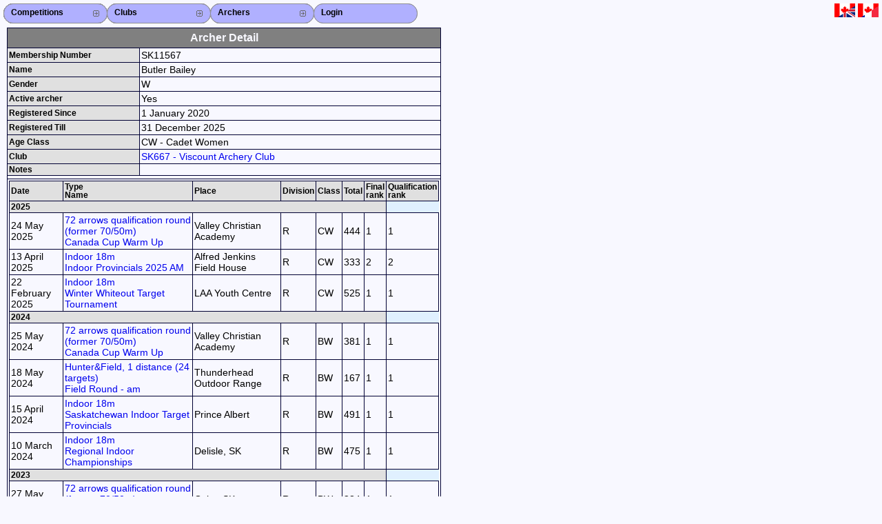

--- FILE ---
content_type: text/html; charset=UTF-8
request_url: https://can.service.ianseo.net/General/ArcherDetail.php?Archer=27616
body_size: 1719
content:
<!DOCTYPE HTML PUBLIC "-//W3C//DTD HTML 4.01 Transitional//EN" "http://www.w3.org/TR/html4/loose.dtd">
<html>
<head>
<meta http-equiv="Content-Type" content="text/html; charset=UTF-8">
<link href="/favicon.ico" rel="icon" type="image/x-icon" />
<link href="/Common/Template/standard.css" media="screen" rel="stylesheet" type="text/css">
<link href="/Common/Template/menu.css" media="screen" rel="stylesheet" type="text/css">
<title>
Archer Detail - I@NSEO Service</title>
</head>
<body>
<div class="menu">
	<ul>
		<li><a class="fly" href="/General/CompetitionList.php"><b>Competitions</b></a>
			<ul><li><a class="fly" href="/General/CompetitionList.php">Competitions List</a><ul><li class="p1"><a href="/General/CompetitionList.php?Year=2026">2026</a></li><li><a href="/General/CompetitionList.php?Year=2025">2025</a></li><li><a href="/General/CompetitionList.php?Year=2024">2024</a></li><li><a href="/General/CompetitionList.php?Year=2023">2023</a></li><li><a href="/General/CompetitionList.php?Year=2022">2022</a></li><li><a href="/General/CompetitionList.php?Year=2021">2021</a></li><li><a href="/General/CompetitionList.php?Year=2020">2020</a></li><li><a href="/General/CompetitionList.php?Year=2019">2019</a></li><li><a href="/General/CompetitionList.php?Year=2018">2018</a></li><li><a href="/General/CompetitionList.php?Year=2017">2017</a></li><li><a href="/General/CompetitionList.php?Year=2016">2016</a></li><li><a href="/General/CompetitionList.php?Year=2015">2015</a></li></ul></li><li><a href="/General/CompetitionSearch.php">Search Competitions</a></li>			</ul>
		</li>
		<li class="close"><a href="#url">Close X</a></li>
	</ul>
	<ul>
		<li><a class="fly" href="/General/ClubList.php"><b>Clubs</b></a>
			<ul>
				<li><a href="/General/ClubList.php?Level=2">Club List</a></li>
				<li><a href="/General/ClubList.php?Level=1">Province List</a></li>
				<li><a href="/General/ClubList.php?Level=0">Federation</a></li>
				<li><a href="/General/ClubSearch.php?Level=2">Club Search</a></li>
				<li><a href="/General/ClubSearch.php?Level=1">Province Search</a></li>
							</ul>
		</li>
		<li class="close"><a href="#url">Close X</a></li>
	</ul>
	<ul>
		<li><a class="fly" href="/General/ArcherList.php"><b>Archers</b></a>
			<ul>
				<li><a href="/General/ArcherList.php">Archer List</a></li>
				<li><a href="/General/ArcherList.php?Coaches">Active Coaches</a></li>
				<li><a href="/General/ArcherList.php?Judges">Active Judges</a></li>
				<li><a href="/General/ArcherSearch.php">Search Archer</a></li>

				<li><a href="/General/ArcherRank.php">Archers Ranking</a></li>			</ul>
		</li>
		<li class="close"><a href="#url">Close X</a></li>
	</ul>
 	<ul>
 		<li><a class="fly noimg" href="/General/Login.php"><b>Login</b></a></li>
		<li class="close"><a href="#url">Close X</a></li>
	</ul>
	<div id="NavFlags">&nbsp;<a href="?Archer=27616&Lang=en-ca"><img src="/languages/en-ca/en-ca.png" alt="en-ca" /></a>&nbsp;<a href="?Archer=27616&Lang=fr-ca"><img src="/languages/fr-ca/fr-ca.png" alt="fr-ca" /></a></div>
</div><div id="Content"><table class="HalfSize"><tr><th colspan="2" class="Main">Archer Detail</th></tr><tr><th width="25%">Membership Number</th><td>SK11567</td></tr><tr><th>Name</th><td>Butler Bailey</td></tr><tr><th>Gender</th><td>W</td></tr><tr><th>Active archer</th><td>Yes</td></tr><tr><th>Registered Since</th><td>1 January 2020</td></tr><tr><th>Registered Till</th><td>31 December 2025</td></tr><tr><th>Age Class</th><td>CW - Cadet Women</td></tr><tr><th>Club</th><td><a href="/General/ClubDetail.php?Club=174">SK667 - Viscount Archery Club</a></td></tr><tr><th>Notes</th><td></td></tr><tr><td class="divider" colspan="2"></td></tr><tr><td colspan="2"><table width="100%"><tr>
			<th>Date</th>
			<th>Type<br/>Name</th>
			<th>Place</th>
			<th>Division</th>
			<th>Class</th>
			<th>Total</th>
			<th>Final rank</th>
			<th>Qualification rank</th>
			</tr><tr>
				<th colspan="7">2025</th>
				</tr><tr>
				<td>24 May 2025
				</td>
				<td><a href="/General/CompetitionDetail.php?Competition=2025217">72 arrows qualification round (former 70/50m)
					<br/>Canada Cup Warm Up</a></td>
				<td>Valley Christian Academy</td>
				<td>R</td>
				<td>CW</td><td>444</td>
					<td>1</td>
					<td>1</td></tr><tr>
				<td>13 April 2025
				</td>
				<td><a href="/General/CompetitionDetail.php?Competition=2025148">Indoor 18m
					<br/>Indoor Provincials 2025 AM</a></td>
				<td>Alfred Jenkins Field House</td>
				<td>R</td>
				<td>CW</td><td>333</td>
					<td>2</td>
					<td>2</td></tr><tr>
				<td>22 February 2025
				</td>
				<td><a href="/General/CompetitionDetail.php?Competition=2025090">Indoor 18m
					<br/>Winter Whiteout Target Tournament</a></td>
				<td>LAA Youth Centre</td>
				<td>R</td>
				<td>CW</td><td>525</td>
					<td>1</td>
					<td>1</td></tr><tr>
				<th colspan="7">2024</th>
				</tr><tr>
				<td>25 May 2024
				</td>
				<td><a href="/General/CompetitionDetail.php?Competition=2024221">72 arrows qualification round (former 70/50m)
					<br/>Canada Cup Warm Up</a></td>
				<td>Valley Christian Academy</td>
				<td>R</td>
				<td>BW</td><td>381</td>
					<td>1</td>
					<td>1</td></tr><tr>
				<td>18 May 2024
				</td>
				<td><a href="/General/CompetitionDetail.php?Competition=2024150">Hunter&Field, 1 distance (24 targets)
					<br/>Field Round - am</a></td>
				<td>Thunderhead Outdoor Range </td>
				<td>R</td>
				<td>BW</td><td>167</td>
					<td>1</td>
					<td>1</td></tr><tr>
				<td>15 April 2024
				</td>
				<td><a href="/General/CompetitionDetail.php?Competition=2024187">Indoor 18m
					<br/>Saskatchewan Indoor Target Provincials</a></td>
				<td>Prince Albert </td>
				<td>R</td>
				<td>BW</td><td>491</td>
					<td>1</td>
					<td>1</td></tr><tr>
				<td>10 March 2024
				</td>
				<td><a href="/General/CompetitionDetail.php?Competition=2024144">Indoor 18m
					<br/>Regional Indoor Championships </a></td>
				<td>Delisle, SK </td>
				<td>R</td>
				<td>BW</td><td>475</td>
					<td>1</td>
					<td>1</td></tr><tr>
				<th colspan="7">2023</th>
				</tr><tr>
				<td>27 May 2023
				</td>
				<td><a href="/General/CompetitionDetail.php?Competition=2023245">72 arrows qualification round (former 70/50m)
					<br/>Canada Cup Warm Up</a></td>
				<td>Osler, SK</td>
				<td>R</td>
				<td>BW</td><td>284</td>
					<td>1</td>
					<td>1</td></tr><tr>
				<td>16 April 2023
				</td>
				<td><a href="/General/CompetitionDetail.php?Competition=2023221">Indoor 18m
					<br/>SAA indoor Provincials</a></td>
				<td>Alfred Jenkins Field House</td>
				<td>R</td>
				<td>BW</td><td>493</td>
					<td>1</td>
					<td>1</td></tr><tr>
				<td>5 March 2023
				</td>
				<td><a href="/General/CompetitionDetail.php?Competition=2023109">Indoor 18m
					<br/>Regional Indoor Championship Site</a></td>
				<td>Viscount, Saskatchewan</td>
				<td>R</td>
				<td>BW</td><td>435</td>
					<td>1</td>
					<td>1</td></tr></table></td></tr><tr><td class="divider" colspan="2"></td></tr><tr><td colspan="2"><div class="Right"><a class="small" href="ArcherList.php">View All...</a></div></td></tr></table></div>
</body>
</html>

--- FILE ---
content_type: text/css
request_url: https://can.service.ianseo.net/Common/Template/menu.css
body_size: 811
content:
@CHARSET "UTF-8";

.menu {height:30px; position:relative; }
.menu ul {padding:0; margin:0; list-style:none; width:150px; float:left;}
.menu ul ul {
	position:absolute; z-index:-1;
	-webkit-transition: 0.5s;
	-moz-transition: 0.5s;
	-ms-transition: 0.5s;
	-o-transition: 0.5s;
	transition: 0.5s;
	transition-delay: 0.5s;
	-o-transition-delay: 0.5s;
	-moz-transition-delay: 0.5s;
	-ms-transition-delay: 0.5s;
	-webkit-transition-delay: 0.5s;
}
.menu ul ul ul {position:absolute; left:150px; top:0;}
.menu ul ul ul.rgt {position:absolute; left:auto; right:150px; top:0;}

.menu ul li {
	float:left; width:150px;
	position:relative; z-index:10;
	-webkit-transition: 0.25s;
	-moz-transition: 0.25s;
	-ms-transition: 0.25s;
	-o-transition: 0.25s;
}
.menu ul ul li {
	transition-delay: 1s;
	-o-transition-delay: 1s;
	-moz-transition-delay: 1s;
	-ms-transition-delay: 1s;
	-webkit-transition-delay: 1s;
}
.menu ul ul ul li {
	transition-delay: 0.5s;
	-o-transition-delay: 0.5s;
	-moz-transition-delay: 0.5s;
	-ms-transition-delay: 0.5s;
	-webkit-transition-delay: 0.5s;
}

.menu ul li a {
	display:block;
	width:139px; height:27px; padding-left:10px; background:#B0B0FF; border: 1px solid #909090;
	font:normal 12px/25px arial, sans-serif; color:#000; text-decoration:none;
	margin-bottom:1px; margin-right:1px;
	-o-border-radius: 15px;
	-moz-border-radius: 15px;
	-ms-border-radius: 15px;
	-webkit-border-radius: 15px;
	border-radius: 15px;
	overflow: hidden;
}
.menu ul li a.fly {background:#B0B0FF url(/Common/Images/arrow.gif) no-repeat right center; border: 1px solid #909090;}
.menu ul li a.noimg {background:#B0B0FF}
.menu ul li:hover > a {background-color:#505070; color:#fff;}
.menu ul li:hover > a.fly {background:#505070 url(/Common/Images/arrow-over.gif) no-repeat right center;}
.menu ul li:hover > a.noimg {background:#505070; color:#fff;}

.menu ul li a.flyNeg {background:#ffff90 url(/Common/Images/arrow.gif) no-repeat right center; border: 1px solid #909090;}
.menu ul li:hover > a.flyNeg {background:#505070 url(/Common/Images/arrow-over.gif) no-repeat right center;}

.menu ul li a.Neg {background:#ffff90; border: 1px solid #909090;}
.menu ul li:hover > a.Neg {background:#505070;}

.menu ul ul li {margin-top:-30px;}
.menu ul ul li.p1 {margin-top:0;}
.menu ul ul ul {margin-left:-150px;}
.menu ul ul ul.rgt {margin-left:0; margin-right:-150px; }

.menu ul li:hover > ul > li {
	margin-top:0;
	transition-delay: 0.5s;
	-o-transition-delay: 0.5s;
	-moz-transition-delay: 0.5s;
	-ms-transition-delay: 0.5s;
	-webkit-transition-delay: 0.5s;
}
.menu ul ul li:hover > ul {
	margin-left:0;
	transition-delay: 0s;
	-o-transition-delay: 0s;
	-moz-transition-delay: 0s;
	-ms-transition-delay: 0s;
	-webkit-transition-delay: 0s;
}
.menu ul ul li:hover > ul.rgt {
	margin-left:auto; margin-right:0;
	transition-delay: 0s;
	-o-transition-delay: 0s;
	-moz-transition-delay: 0s;
	-ms-transition-delay: 0s;
	-webkit-transition-delay: 0s;
}

.menu ul li.close {margin-top:-30px; z-index:-1;}

#NavFlags {float:right;}

@media only screen and (max-device-width:768px) {
	/* for iPhone, iPod Touch and iPad */
.menu ul li:hover + li.close {margin-top:-30px; z-index:99;}
}